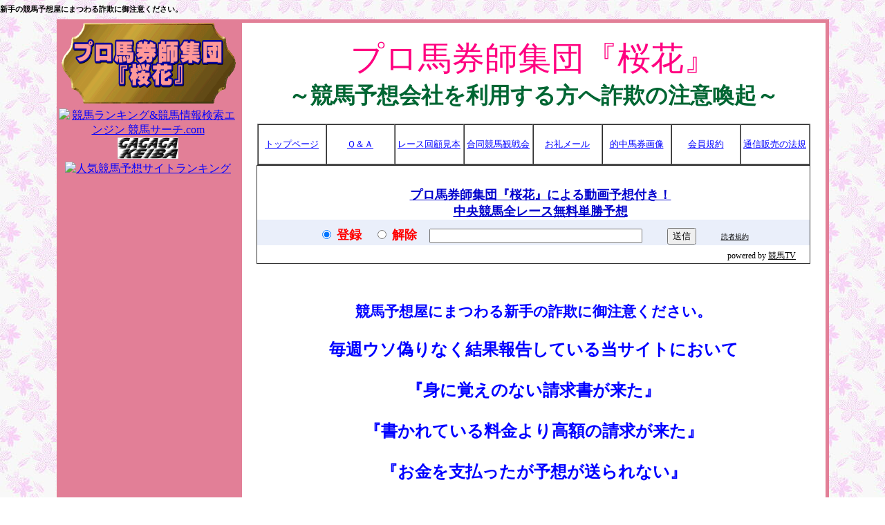

--- FILE ---
content_type: text/html
request_url: http://oukaevent.com/yosousagi.html
body_size: 3594
content:
<!DOCTYPE html>
<html>
<head>
<meta charset="UTF-8">
<meta name="Description" content="最近は当たらない競馬予想屋から返金させるという新手の詐欺が増えています。">
<meta name="keywords" content="競馬,単勝,予想,万馬券,プロ馬券師,詐欺">
<meta name="GENERATOR" content="JustSystems Homepage Builder Version 17.0.15.0 for Windows">
<meta http-equiv="Content-Style-Type" content="text/css">
<TITLE>新手の競馬詐欺！予想屋にまつわるに悪徳相談員に御注意。</TITLE>
<link rel="stylesheet" type="text/css" href="table1.css" id="HPB_TABLE_CSS_ID_">
<link rel="alternate" media="handheld" href="http://oukaevent.jugem.jp/" />
<script>
  (function(i,s,o,g,r,a,m){i['GoogleAnalyticsObject']=r;i[r]=i[r]||function(){
  (i[r].q=i[r].q||[]).push(arguments)},i[r].l=1*new Date();a=s.createElement(o),
  m=s.getElementsByTagName(o)[0];a.async=1;a.src=g;m.parentNode.insertBefore(a,m)
  })(window,document,'script','//www.google-analytics.com/analytics.js','ga');

  ga('create', 'UA-67506275-1', 'auto');
  ga('send', 'pageview');
</script>
</head>
<body text="#000000" link="blue" alink="FF00FF" vlink="red" cellSpacing="0" cellPadding="0" style="margin:0px; padding:0px;" background="img001.jpg">
<h1 align="left" style="font-size:8pt; color:black;">新手の競馬予想屋にまつわる詐欺に御注意ください。<br>
</h1>
<table border="0" bordercolor="#E27F97" align="center" bgcolor="#E27F97" frame="void">
  <tbody>
    <tr align="center" valign="top" bgcolor="#E27F97">
      <td width="258"><img src="logohyoudai.gif" width="259" height="122" border="0" alt="競馬詐欺に御注意！プロ馬券師集団桜花">
      <br>
      <a href="http://www.keiba-s.com/?key=ksp12520" target="_blank"><img src="http://www.keiba-s.com/pc/img/12.gif" border="0" alt="競馬ランキング&競馬情報検索エンジン 競馬サーチ.com" title="競馬ランキング&競馬情報検索エンジン 競馬サーチ.com"></a><br>
      <a href="http://gagaga-keiba.com/"><img src="gagaga_88.gif" alt="ガガガ競馬|無料競馬予想" border="0"></a><br>
      <a href="http://keiba-ranking.com/" alt="人気競馬サイトランキング" target="_blank"><img src="http://keiba-ranking.com/88_31.jpg" alt="人気競馬予想サイトランキング"></a><br>
      </td>
      <td rowspan="200" align="center" width="830">
      <table id="TOP" border="0" bgcolor="#E27F97" bordercolor="#E27F97" cellpadding="20" summary="TOP">
        <TBODY>
          <TR>
            <td bgcolor="white" align="center" width="850"><font color="#ff0080" size="+4">プロ馬券師集団『桜花』</font><br>
            <strong><font size="+3" color="#006633">～競馬予想会社を利用する方へ詐欺の注意喚起～</font></strong><br>
            <br>
            <table border="1" width="800" height="60" cellspacing="0" cellpadding="2">
              <tbody>
                <tr>
                  <td align="center" width="80"><a href="index.html" target="_top"><font size="-1">トップページ</font></a></td>
                  <td align="center" width="80"><a href="Q&A.html" target="_top"><font size="-1">Ｑ＆Ａ</font></a></td>
                  <td align="center" width="80"><a href="kaikomihon.html" target="_top"><font size="-1">レース回顧見本</font></a></td>
                  <td align="center" width="80"><a href="keibakansen.html" target="_top"><font size="-1">合同競馬観戦会</font></a></td>
                  <td align="center" width="80"><a href="oreimail.html" target="_top"><font size="-1">お礼メール</font></a></td>
                  <td align="center" width="80"><a href="tekityubaken.html" target="_top"><font size="-1">的中馬券画像</font></a></td>
                  <td align="center" width="80"><a href="kiyaku.html" target="_top"><font size="-1">会員規約</font></a></td>
                  <td align="center" width="80"><a href="houki.html" target="_top"><font size="-1">通信販売の法規</font></a></td>
                </tr>
              </tbody>
            </table>
<form action="http://keiba.tv/mail_mag_register_end.php" method="post" style="margin:0px;">
<input type="hidden" name="mid" value="005491">
            <div style="width : 799px;border:1px solid #333;">
<div style="background:url(http://img.keiba.tv/mailform/b1.gif) repeat;height:24px;"><div style="background:url(http://img.keiba.tv/mailform/b2.gif) no-repeat;height:24px;">
                  <div style="padding:5px 0px 0px 60px;font-size:12px;color:#FFF;text-align:left;" alt="メルマガ登録・解除">メルマガ登録・解除　[ ID：005491 ]</div>
                </div></div>
              <div style="height : 48px;background:#FFF;padding:6px 0px 0px 20px;font-size:16px;text-align : center;" align="center" alt="全レース無料競馬単勝予想"><a href="http://keiba.tv/m005491" style="color:#00C;font-weight:bold;text-decoration:underline;"><font size="+1">プロ馬券師集団『桜花』による動画予想付き！<br>
              中央競馬全レース無料単勝予想</font></a></div>
              <div style="height : 37px;background:#EAEFFA;font-size:18px;text-align:center;">
                <div style="padding:10px 0px 0px;" alt="登録・解除"><input name="regist" type="radio" value="1" checked="checked" /> <font color="#ff0000"><b>登録</b></font>　<input name="regist" type="radio" value="2" /> <font color="#ff0000"><b>解除</b></font>　<input type="text" name="mail" value="" title="メールアドレス" style="width:300px;" />　　<input name="submit" type="submit" value="送信" />　　<a href="http://keiba.tv/keibatv_use.php" style="font-size:10px;color:#000;text-decoration:underline;">読者規約</a></div>
              </div>
              <div style="height : 26px;background:#FFF;text-align:left;position:relative;" 　alt="競馬TV"><span style="position:absolute;top:7px;right:20px;color:#000;font-size:12px;">powered by <a href="http://keiba.tv/" target="_blank" style="color:#000;text-decoration:underline;">競馬TV</a></span></div>
            </div>
            </form>
            <br>
            <br>
            <h2 align="center" style="font-size:16pt; color:blue;" face="AR P丸ゴシック体E">競馬予想屋にまつわる新手の詐欺に御注意ください。<br>
            <br>
            <font color="#0000ff" size="5" face="AR P丸ゴシック体E">毎週ウソ偽りなく結果報告している当サイトにおいて<br>
            <br>
            『身に覚えのない請求書が来た』<br>
            <br>
            『書かれている料金より高額の請求が来た』<br>
            <br>
            『お金を支払ったが予想が送られない』<br>
            <br>
            <br>
            こんな事は一切ありません<br>
            <br>
            <br>
            なぜならプロ馬券師集団『桜花』は<br>
            <br>
            足掛け18年にも及ぶ長期間の運営を行っているためです<br>
            <br>
            <br>
            昨今、競馬予想屋を標的として<br>
            <br>
            あらゆる詐欺の手口に熟知した相談員が<br>
            <br>
            貴方のお金を取り返します<br>
            <br>
            などなど<br>
            <br>
            <br>
            人の弱みに付け込み競馬予想屋を利用する人へ<br>
            <br>
            新手の詐欺が横行してます<br>
            <br>
            <br>
            現在確認が取れてる詐欺会社</font><br>
            <font color="red" size="5" face="AR P丸ゴシック体E"><br>
            株式会社ベターオフ<br>
            <br>
            アール相談センター</font><font color="blue" size="5" face="AR P丸ゴシック体E"><br>
            <br>
            以上の2社です<br>
            <br>
            <br>
            例えば競馬で当たらなかった場合<br>
            <br>
            人間は何かにすがりたくなります<br>
            <br>
            こういう時に嘘でも優しく手を差し伸べられると<br>
            <br>
            フワッと行ってしまうのが人間の心理です<br>
            <br>
            <br>
            こういう新手の詐欺会社には<br>
            <br>
            『電話をしてはいけない』<br>
            <br>
            『相手にしない』<br>
            <br>
            などの自衛をすることが大切です<br>
            <br>
            <br>
            <br>
            当サイトは大きいことは言いません<br>
            <br>
            今まで人の弱みに付け込むような<br>
            <br>
            宣伝文句は一切使用したことがありません<br>
            <br>
            <br>
            当サイトは<br>
            <br>
            『自身の馬券力向上』<br>
            <br>
            これを第一目標としています<br>
            <br>
            <br>
            運営18年の当サイトの実績・<br>
            無料で全レース送信している当サイトを信用するか<br>
            <br>
            できて間もない相談会社を信用するか<br>
            <br>
            貴方次第です<br>
            </font></h2>
            <p style="line-height: 25pt;"><br>
            </p>
            <br>

            <div class="jump_t" align="right">　　　 <iframe src="http://happymail.matrix.jp/happy/form/49806/form.cgi" name="centerframe" width="800" height="960"></iframe> <font size="-1">広告依頼は<a href="koukoku.html" target="_top">こちら</a><br>
            相互メルマガ以来は<a href="sougoshoukai.html" target="_top">こちら</a></font><br>
            <br>
            <font size="-1"><a href="yosousagi.html" target="_top">競馬予想にまつわる詐欺会社に御注意ください</a></font><br>            
</div>
            
            </td>
          </TR>
        </TBODY>
      </table>
      </td>
    </tr>
  </tbody>
</table>
</body>
</html>

--- FILE ---
content_type: text/html
request_url: http://happymail.matrix.jp/happy/form/49806/form.cgi
body_size: 12350
content:
<HTML>
<HEAD>
<TITLE>�w���ԁx�̐\�����݂͉��L</TITLE>
</HEAD>
<BODY bgcolor="#ffffff">
<CENTER>
<center><!-- Rakuten Widget FROM HERE --><script type="text/javascript">rakuten_design="slide";rakuten_affiliateId="0dc3bd38.e6ecd212.0dc3bd39.cacea57d";rakuten_items="ctsmatch";rakuten_genreId=0;rakuten_size="728x200";rakuten_target="_blank";rakuten_theme="gray";rakuten_border="off";rakuten_auto_mode="off";rakuten_genre_title="off";rakuten_recommend="on";rakuten_ver="20100708";</script><script type="text/javascript" src="http://xml.affiliate.rakuten.co.jp/widget/js/rakuten_widget.js"></script><!-- Rakuten Widget TO HERE --></center>
<br>

<br>
<FORM METHOD="post" ACTION="./form.cgi">
<INPUT TYPE=hidden NAME="mode" VALUE="regist">
<TABLE CELLSPACING=0 CELLPADDING=0 BORDER=0 width=570><tr><td align=left><FONT face="�l�r �S�V�b�N" size="2" color="#ff00ff">�����ڂ͕K�{���͂ł�</FONT></td></tr></TABLE>

<TABLE CELLSPACING=1 CELLPADDING=3 BORDER=1 BORDERCOLOR="#ff00ff">

	<TR>
		<TD width="140" align=left valign=middle bgcolor="#ffffa8"><FONT size="2" color="#df0000"><b>*</b></FONT>
			<FONT face="MS UI Gothic" size="3" color="#000000">���Ȃ܂�</FONT>
		</TD>
		<TD width="430" align=left valign=middle bgcolor="#a8ffff">
			<FONT face="MS UI Gothic" size="2" color="#000000">�i�n���h���l�[���j</FONT><br>
<FONT face="MS UI Gothic" size="3" color="#000000">��</FONT><input type=text name="0000-1" value="" size="20">�@<FONT face="MS UI Gothic" size="3" color="#000000">��</FONT><input type=text name="0000-2" value="" size="20">

		</TD>
	</TR>

	<TR>
		<TD width="140" align=left valign=middle bgcolor="#ffffa8"><FONT size="2" color="#df0000"><b>*</b></FONT>
			<FONT face="MS UI Gothic" size="3" color="#000000">�t���K�i</FONT>
		</TD>
		<TD width="430" align=left valign=middle bgcolor="#a8ffff">
			<FONT face="MS UI Gothic" size="2" color="#000000">�i�S�p�J�^�J�i�j</FONT><br>
<FONT face="MS UI Gothic" size="3" color="#000000">��</FONT><input type=text name="0001-1" value="" size="20">�@<FONT face="MS UI Gothic" size="3" color="#000000">��</FONT><input type=text name="0001-2" value="" size="20">

		</TD>
	</TR>

	<TR>
		<TD width="140" align=left valign=middle bgcolor="#ffffa8"><FONT size="2" color="#df0000"><b>*</b></FONT>
			<FONT face="MS UI Gothic" size="3" color="#000000">���[���A�h���X</FONT>
		</TD>
		<TD width="430" align=left valign=middle bgcolor="#a8ffff">
			<FONT face="�l�r �S�V�b�N" size="2" color="#000000">�i���p�p�����E���`�B��A�h���X�E��M�������������̃A�h���X����͂��������B�܂��A�h���X�̊ԈႢ�������Ȃ��Ă��܂��̂Ő�������L�����������B�g�тł̂��\�����݂��������woukaevent.com�x�̃h���C��������Y�ꂸ�ɂ��肢���܂��B�Ȃ��Aicloud�ł͎�M�����s����ƂȂ邽�ߎ�t�ł��܂���B@�̑O�Ƀh�b�g�w.�x���t���Ă��郁�[���̓p�\�R�����瑗��Ȃ��d�l�ƂȂ��Ă��܂��B���̏ꍇ�T�[�r�X�͎󂯂��܂���B�j</FONT><br>
<input type=text name="0002-1" value="" size="52">

		</TD>
	</TR>

	<TR>
		<TD width="140" align=left valign=middle bgcolor="#ffffa8">
			<FONT face="MS UI Gothic" size="3" color="#000000">���[���A�h���X�i�Q�ڂ�����΁j</FONT>
		</TD>
		<TD width="430" align=left valign=middle bgcolor="#a8ffff">
			<input type=text name="0003-1" value="" size="30">

		</TD>
	</TR>

	<TR>
		<TD width="140" align=left valign=middle bgcolor="#ffffa8"><FONT size="2" color="#df0000"><b>*</b></FONT>
			<FONT face="MS UI Gothic" size="3" color="#000000">���N����</FONT>
		</TD>
		<TD width="430" align=left valign=middle bgcolor="#a8ffff">
			<FONT face="MS UI Gothic" size="2" color="#000000">�����N�̓���͂ł��܂���</FONT><br>
<select name="0004-1">
<option value=""></option>
<option value="1930�N��">1930�N��</option>
<option value="1940">1940</option>
<option value="1941">1941</option>
<option value="1942">1942</option>
<option value="1943">1943</option>
<option value="1944">1944</option>
<option value="1945">1945</option>
<option value="1946">1946</option>
<option value="1947">1947</option>
<option value="1948">1948</option>
<option value="1949">1949</option>
<option value="1950">1950</option>
<option value="1951">1951</option>
<option value="1952">1952</option>
<option value="1953">1953</option>
<option value="1954">1954</option>
<option value="1955">1955</option>
<option value="1956">1956</option>
<option value="1957">1957</option>
<option value="1958">1958</option>
<option value="1959">1959</option>
<option value="1960">1960</option>
<option value="1961">1961</option>
<option value="1962">1962</option>
<option value="1963">1963</option>
<option value="1964">1964</option>
<option value="1965">1965</option>
<option value="1966">1966</option>
<option value="1967">1967</option>
<option value="1968">1968</option>
<option value="1969">1969</option>
<option value="1970" selected>1970</option>
<option value="1971">1971</option>
<option value="1972">1972</option>
<option value="1973">1973</option>
<option value="1974">1974</option>
<option value="1975">1975</option>
<option value="1976">1976</option>
<option value="1977">1977</option>
<option value="1978">1978</option>
<option value="1979">1979</option>
<option value="1980">1980</option>
<option value="1981">1981</option>
<option value="1982">1982</option>
<option value="1983">1983</option>
<option value="1984">1984</option>
<option value="1985">1985</option>
<option value="1986">1986</option>
<option value="1987">1987</option>
<option value="1988">1988</option>
<option value="1989">1989</option>
<option value="1990">1990</option>
<option value="1991">1991</option>
<option value="1992">1992</option>
<option value="1993">1993</option>
<option value="1994">1994</option>
<option value="1995">1995</option>
<option value="1996">1996</option>
<option value="1997">1997</option>
<option value="1998">1998</option>
<option value="1999">1999</option>
<option value="2000">2000</option>
</select><FONT face="MS UI Gothic" size="3" color="#000000">�N</FONT>
<select name="0004-2">
<option value=""></option>
<option value="01" selected>01</option>
<option value="02">02</option>
<option value="03">03</option>
<option value="04">04</option>
<option value="05">05</option>
<option value="06">06</option>
<option value="07">07</option>
<option value="08">08</option>
<option value="09">09</option>
<option value="10">10</option>
<option value="11">11</option>
<option value="12">12</option>
</select><FONT face="MS UI Gothic" size="3" color="#000000">��</FONT>
<select name="0004-3">
<option value=""></option>
<option value="01" selected>01</option>
<option value="02">02</option>
<option value="03">03</option>
<option value="04">04</option>
<option value="05">05</option>
<option value="06">06</option>
<option value="07">07</option>
<option value="08">08</option>
<option value="09">09</option>
<option value="10">10</option>
<option value="11">11</option>
<option value="12">12</option>
<option value="13">13</option>
<option value="14">14</option>
<option value="15">15</option>
<option value="16">16</option>
<option value="17">17</option>
<option value="18">18</option>
<option value="19">19</option>
<option value="20">20</option>
<option value="21">21</option>
<option value="22">22</option>
<option value="23">23</option>
<option value="24">24</option>
<option value="25">25</option>
<option value="26">26</option>
<option value="27">27</option>
<option value="28">28</option>
<option value="29">29</option>
<option value="30">30</option>
<option value="31">31</option>
</select><FONT face="MS UI Gothic" size="3" color="#000000">��</FONT>

		</TD>
	</TR>

	<TR>
		<TD width="140" align=left valign=middle bgcolor="#ffffa8"><FONT size="2" color="#df0000"><b>*</b></FONT>
			<FONT face="MS UI Gothic" size="3" color="#000000">�R�[�X</FONT>
		</TD>
		<TD width="430" align=left valign=middle bgcolor="#a8ffff">
			<FONT face="MS UI Gothic" size="2" color="#000000">�����R�[�h�i�����t�j������ꍇ�͒ʐM���ɋL�ڂ��񎦋��z���獷�����������z�����������Ă��������B�P�U���R�[�X�E���N�R�[�X�E�S���[�X�P���R�[�X�͔p�~�ƂȂ�܂����B</FONT><br>
<input type=radio name="0005-1" value="�J�ÂP�N�Ԃf�P�R�[�X�@�@�@�@�R�U�T�O�O�~"><FONT face="MS UI Gothic" size="3" color="#000000">�J�ÂP�N�Ԃf�P�R�[�X�@�@�@�@�R�U�T�O�O�~</FONT>

		</TD>
	</TR>

	<TR>
		<TD width="140" align=left valign=middle bgcolor="#ffffa8">
			<FONT face="MS UI Gothic" size="3" color="#000000">���Ԃg�o�͂ǂ��Œm��܂������H</FONT>
		</TD>
		<TD width="430" align=left valign=middle bgcolor="#a8ffff">
			<input type=radio name="0006-1" value="�����}�K�S���[�X�P���\�z�i�o�b�Łj"><FONT face="MS UI Gothic" size="3" color="#000000">�����}�K�S���[�X�P���\�z�i�o�b�Łj</FONT>
<br><input type=radio name="0006-1" value="�����}�K�S���[�X�P���\�z�s�g�ёΉ��Łt"><FONT face="MS UI Gothic" size="3" color="#000000">�����}�K�S���[�X�P���\�z�s�g�ёΉ��Łt</FONT>
<br><input type=radio name="0006-1" value="�����}�K�����_���钍�ڔn"><FONT face="MS UI Gothic" size="3" color="#000000">�����}�K�����_���钍�ڔn</FONT>
<br><input type=radio name="0006-1" value="�S���[�X�P���\�z�u���O"><FONT face="MS UI Gothic" size="3" color="#000000">�S���[�X�P���\�z�u���O</FONT>
<br><input type=radio name="0006-1" value="YOUTUBE"><FONT face="MS UI Gothic" size="3" color="#000000">YOUTUBE</FONT>
<br><input type=radio name="0006-1" value="�c�C�b�^�["><FONT face="MS UI Gothic" size="3" color="#000000">�c�C�b�^�[</FONT>
<br><input type=radio name="0006-1" value="���̑�"><FONT face="MS UI Gothic" size="3" color="#000000">���̑�</FONT>

		</TD>
	</TR>

	<TR>
		<TD width="140" align=left valign=middle bgcolor="#ffffa8">
			<FONT face="MS UI Gothic" size="3" color="#000000">�ʐM��</FONT>
		</TD>
		<TD width="430" align=left valign=middle bgcolor="#a8ffff">
			<textarea name="0007-1" cols="52" rows="5"></textarea>
<br><FONT face="MS UI Gothic" size="2" color="#000000">���ӌ��E���v�]�����������������B�����R�[�h�i�����t�j������ꍇ��������ɂ��L�����������B</FONT><br>

		</TD>
	</TR>

</TABLE>
<br><br>
<INPUT TYPE=submit VALUE="�@���@�M�@">
</FORM>
�����M�{�^���������Ƃ����Ɏ����ԐM���[�����͂��܂��B�T���o�߂��Ă��͂��Ȃ��ꍇ�͓��Ђɓ͂��Ă��Ȃ��\��������܂��̂ōđ��M�����Ă��������B<BR><BR><BR>���g�уA�h���X�ł̂��\�����݂̕��͍���x�winfo@oukaevent.com�x�Ɓwmousikomi@oukaevent.com�x�̂Q�̃A�h���X����M�ł���悤�ɐݒ肵�Ă���\�����݂����Ă��������B<BR><BR><BR>docomo�Ƃ��̃��[����@�̑O�Ƀh�b�g�w.�x���t���Ă��郁�[���̓p�\�R�����瑗��Ȃ��d�l�ƂȂ��Ă��܂��B���̏ꍇ�T�[�r�X�͎󂯂��܂���B<BR><BR>�wicloud�x�ł̂��\���݂͎�M�����s����Ȃ��ߓo�^�ł��܂���B<BR><BR>�����T�C�g���񋟂�����́A���Ȃ��z�z�E�]�ځE�]���������ւ���Ƌ��ɁA�S�Ă̒��쌠�͓��T�C�g�ɋA�����܂��B<BR><BR><BR><BR>�`�ʐM�̔��̖@�K�Ɋ�Â��\���`<BR><BR>���̔��Ǝҁ@�@�@���ԃC�x���g  <BR><BR>����\�ҁ@�@�@�@�L�c���S  <BR><BR>�����ݒn�@�@�@�@�k�C���D�y�s������k�P�S�𐼂P�T���ڂP�|�S�T�|�Q�O�T  <BR><BR>���s�d�k�@�@�@�@�O�P�P�|�U�V�U�|�R�T�T�S  <BR><BR>���d���[���@�@�@info��oukaevent.com�i�K�v�ȏꍇ�́���@�ɕς��Ă��������j  <BR><BR>���̔����i �E��s�����̏ꍇ �@�f�P�N�ԃR�[�X�c�R�U�T�O�O�~�@���̑�HP��̏��i�ɏ�����B  <BR><BR>�����i����ȊO�̔�p �E��s�U�荞�݂̏ꍇ�A�U���萔�������q�l�̂����S�ƂȂ�܂��B  <BR><BR>�����x�����@�Ǝ���(�\�����݂̗L������) �E��s�����U���@�����Ƃ��ė\�z�񋟑O�̖��T���j���ߌ�R���܂�  <BR><BR>�����n������ �E���n�J�ÑO���y�ѓ���(��ɋ��j���E�y�j���E���j��) �E���n�J�ÏI���T�̂Q�E�R����i���[�X��ځj  <BR><BR>���ԕi���� �E���i�̐��i��A�ԕi�͂ł��܂���B �E�\����A���z�M�O�̋��j���ߌ�R���܂ł̃N�[�����O�I�t�̎�t�͉B  <BR><BR>�����ɂ��� �E�X�V�����ȑO�ɉ�񂳂ꂽ�ꍇ�̓�����ԋ��͂������܂���B  <BR><BR>���l���̎�舵���Ɋւ��� �E�������ɍۂ��Ď��W�����l���́A���d�ɊǗ����A���f�ő�O�҂ɒ񋟂��鎖�͂������܂���B
<br>
<font size="2"><a href="http://kurukuru.skr.jp/banner/">���Ȃ��̃T�C�g�̃o�i�[�L���A�K��҂̒��ӂ������Ă��܂����H�o�^�����̊ȒP�o�i�[�Ǘ�</a><br>�yPR�z<a href="http://japan-and-korea.sakura.tv/">���{�Ɗ؍��͓G���H�������H</a>�E<a href="http://five-stars.matrix.jp/wp/">FIVE STARS �O���r�A�A�C�h���ǎ�</a>�E<a href="http://up-to-up.matrix.jp/up/">�g���t�B�b�N�G�N�X�`�F���W</a></a>�yPR�z</font><P><TABLE width=100%><TR><TD align=right bgcolor="#f0f0ff"><a href="http://happymail.matrix.jp/happy/" target="_blank"><font color="#808080" size="2" face="Century Gothic"><i>Powered by �����ԐM�@�\�t���������[���t�H�[�������^���̃n�b�s�[���[��</i></font></a></TD></TR></TABLE></P>
</CENTER>
</BODY>
</HTML>

--- FILE ---
content_type: text/plain
request_url: https://www.google-analytics.com/j/collect?v=1&_v=j102&a=1662273784&t=pageview&_s=1&dl=http%3A%2F%2Foukaevent.com%2Fyosousagi.html&ul=en-us%40posix&dt=%E6%96%B0%E6%89%8B%E3%81%AE%E7%AB%B6%E9%A6%AC%E8%A9%90%E6%AC%BA%EF%BC%81%E4%BA%88%E6%83%B3%E5%B1%8B%E3%81%AB%E3%81%BE%E3%81%A4%E3%82%8F%E3%82%8B%E3%81%AB%E6%82%AA%E5%BE%B3%E7%9B%B8%E8%AB%87%E5%93%A1%E3%81%AB%E5%BE%A1%E6%B3%A8%E6%84%8F%E3%80%82&sr=1280x720&vp=1280x720&_u=IEBAAEABAAAAACAAI~&jid=1262102496&gjid=722808838&cid=1339150254.1769017629&tid=UA-67506275-1&_gid=1348193478.1769017629&_r=1&_slc=1&z=851542945
body_size: -284
content:
2,cG-8VC6W0Z5DP